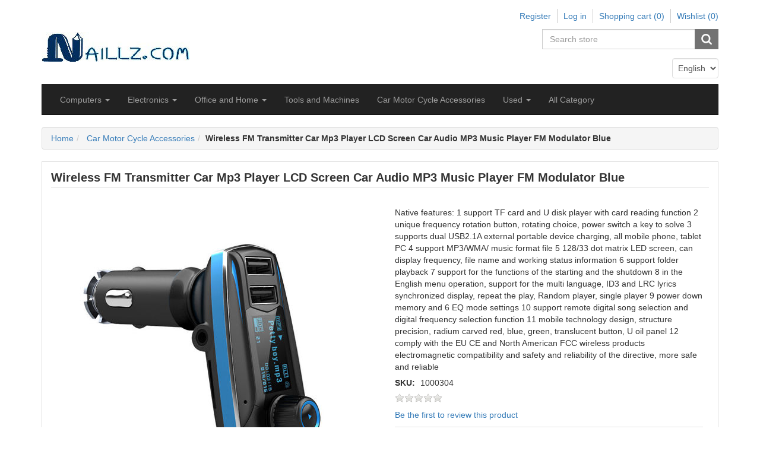

--- FILE ---
content_type: text/html; charset=utf-8
request_url: https://naillz.com/en/wireless-fm-transmitter-car-mp3-player-lcd-screen-car-audio-mp3-music-player-fm-modulator-with
body_size: 32205
content:
<!DOCTYPE html><html lang=en class=html-product-details-page><head><title>Naillz.com. Wireless FM Transmitter Car Mp3 Player LCD Screen Car Audio MP3 Music Player FM Modulator Blue</title><meta charset=UTF-8><meta name=description content="Native features:
1 support TF card and U disk player with card reading function
2 unique frequency rotation button, rotating choice, power switch a key to solve
3 supports dual USB2.1A external portable device charging, all mobile phone, tablet PC
4 support MP3/WMA/ music format file
5 128/33 dot matrix LED screen, can display frequency, file name and working status information
6 support folder playback
7 support for the functions of the starting and the shutdown
8 in the English menu operation, support for the multi language, ID3 and LRC lyrics synchronized display, repeat the play,
Random player, single player
9 power down memory and 6 EQ mode settings
10 support remote digital song selection and digital frequency selection function
11 mobile technology design, structure precision, radium carved red, blue, green, translucent button, U oil panel
12 comply with the EU CE and North American FCC wireless products electromagnetic compatibility and safety and reliability of the directive, more safe and reliable"><meta name=keywords content=""><meta name=generator content=nopCommerce><meta name=viewport content="width=device-width, initial-scale=1"><script data-ad-client=ca-pub-2251136677973438 async src=https://pagead2.googlesyndication.com/pagead/js/adsbygoogle.js></script><meta name=referrer content=no-referrer-when-downgrade><meta property=og:type content=product><meta property=og:title content="Wireless FM Transmitter Car Mp3 Player LCD Screen Car Audio MP3 Music Player FM Modulator Blue"><meta property=og:description content="Native features:
1 support TF card and U disk player with card reading function
2 unique frequency rotation button, rotating choice, power switch a key to solve
3 supports dual USB2.1A external portable device charging, all mobile phone, tablet PC
4 support MP3/WMA/ music format file
5 128/33 dot matrix LED screen, can display frequency, file name and working status information
6 support folder playback
7 support for the functions of the starting and the shutdown
8 in the English menu operation, support for the multi language, ID3 and LRC lyrics synchronized display, repeat the play,
Random player, single player
9 power down memory and 6 EQ mode settings
10 support remote digital song selection and digital frequency selection function
11 mobile technology design, structure precision, radium carved red, blue, green, translucent button, U oil panel
12 comply with the EU CE and North American FCC wireless products electromagnetic compatibility and safety and reliability of the directive, more safe and reliable"><meta property=og:image content=https://naillz.com/images/thumbs/0015401_wireless-fm-transmitter-car-mp3-player-lcd-screen-car-audio-mp3-music-player-fm-modulator-blue_550.jpeg><meta property=og:image:url content=https://naillz.com/images/thumbs/0015401_wireless-fm-transmitter-car-mp3-player-lcd-screen-car-audio-mp3-music-player-fm-modulator-blue_550.jpeg><meta property=og:url content=https://naillz.com/en/wireless-fm-transmitter-car-mp3-player-lcd-screen-car-audio-mp3-music-player-fm-modulator-with><meta property=og:site_name content=www.naillz.com><meta property=twitter:card content=summary><meta property=twitter:site content=www.naillz.com><meta property=twitter:title content="Wireless FM Transmitter Car Mp3 Player LCD Screen Car Audio MP3 Music Player FM Modulator Blue"><meta property=twitter:description content="Native features:
1 support TF card and U disk player with card reading function
2 unique frequency rotation button, rotating choice, power switch a key to solve
3 supports dual USB2.1A external portable device charging, all mobile phone, tablet PC
4 support MP3/WMA/ music format file
5 128/33 dot matrix LED screen, can display frequency, file name and working status information
6 support folder playback
7 support for the functions of the starting and the shutdown
8 in the English menu operation, support for the multi language, ID3 and LRC lyrics synchronized display, repeat the play,
Random player, single player
9 power down memory and 6 EQ mode settings
10 support remote digital song selection and digital frequency selection function
11 mobile technology design, structure precision, radium carved red, blue, green, translucent button, U oil panel
12 comply with the EU CE and North American FCC wireless products electromagnetic compatibility and safety and reliability of the directive, more safe and reliable"><meta property=twitter:image content=https://naillz.com/images/thumbs/0015401_wireless-fm-transmitter-car-mp3-player-lcd-screen-car-audio-mp3-music-player-fm-modulator-blue_550.jpeg><meta property=twitter:url content=https://naillz.com/en/wireless-fm-transmitter-car-mp3-player-lcd-screen-car-audio-mp3-music-player-fm-modulator-with><meta name=viewport content="width=device-width, initial-scale=1"><script async src="https://www.googletagmanager.com/gtag/js?id=G-X21ZTM2M5J"></script><script>function gtag(){dataLayer.push(arguments)}window.dataLayer=window.dataLayer||[];gtag("js",new Date);gtag("config","G-X21ZTM2M5J")</script><link href=/lib/jquery-ui/jquery-ui-1.12.1.custom/jquery-ui.min.css rel=stylesheet><link href=/Themes/CoreTheme/Content/css/font-awesome.min.css rel=stylesheet><link href=/Themes/CoreTheme/Content/css/bootstrap.min.css rel=stylesheet><link href=/Themes/CoreTheme/Content/css/theme-styles.css rel=stylesheet><link href=/Themes/CoreTheme/Content/css/theme-styles-responsive.css rel=stylesheet><link href=/lib/magnific-popup/magnific-popup.css rel=stylesheet><link rel="shortcut icon" href=\icons\icons_0\naillz_ico.ico><!--[if lt IE 9]><script src=https://oss.maxcdn.com/libs/respond.js/1.3.0/respond.min.js></script><![endif]--><body><div class=ajax-loading-block-window style=display:none></div><div id=dialog-notifications-success title=Notification style=display:none></div><div id=dialog-notifications-error title=Error style=display:none></div><div id=dialog-notifications-warning title=Warning style=display:none></div><div id=bar-notification class=bar-notification-container data-close=Close></div><div class="master-wrapper-page container"><noscript><div class=noscript><p><strong>JavaScript seems to be disabled in your browser.</strong><p>You must have JavaScript enabled in your browser to utilize the functionality of this website.</div></noscript><!--[if lte IE 8]><div style=clear:both;height:59px;text-align:center;position:relative><a href=http://www.microsoft.com/windows/internet-explorer/default.aspx target=_blank> <img src=/Themes/CoreTheme/Content/images/ie_warning.jpg height=42 width=820 alt="You are using an outdated browser. For a faster, safer browsing experience, upgrade for free today."> </a></div><![endif]--><div class=master-wrapper-content><nav class=top-menu><div class=headerlinks><div class=header-links><ul class="nav navbar-right"><li><a href="/en/register?returnUrl=%2Fen%2Fwireless-fm-transmitter-car-mp3-player-lcd-screen-car-audio-mp3-music-player-fm-modulator-with" class=ico-register>Register</a><li><a href="/en/login?returnUrl=%2Fen%2Fwireless-fm-transmitter-car-mp3-player-lcd-screen-car-audio-mp3-music-player-fm-modulator-with" class=ico-login>Log in</a><li id=topcartlink class="dropdown cart-full-screen"><a href=/en/cart class="ico-cart dropdown-toggle"> <span class=cart-label>Shopping cart</span> <span class=cart-qty>(0)</span> </a><ul class=dropdown-menu role=menu><li id=flyout-cart class=flyout-cart><div class=mini-shopping-cart><div class=count>You have no items in your shopping cart.</div></div></ul><li class=cart-small-screen><a href=/en/cart class=ico-cart>Shopping cart <span class=cart-qty>(0)</span></a><li><a href=/en/wishlist class=ico-wishlist> <span class=wishlist-label>Wishlist</span> <span class=wishlist-qty>(0)</span> </a></ul></div></div></nav><div class=header><div class=row><div class="col-sm-5 col-md-5"><div class=header-logo><a href="/"> <img alt=www.naillz.com src=https://naillz.com/images/thumbs/0000180_naillz_name_page.jpeg> </a></div></div><div class="col-sm-7 col-md-7"><div class=header-selectors-wrapper><div class="search-box store-search-box pull-right"><form method=get id=small-search-box-form action=/en/search><div class=form-group><input type=text class="search-nav form-control" id=small-searchterms autocomplete=off placeholder="Search store" name=q aria-label="Search store"> <input type=submit class="btn search-box-button"></div></form></div><div class=header-selectors><div class=taxtype-selector></div><div class=currency-selector></div><div class=language-selector><select class=form-control id=customerlanguage name=customerlanguage onchange=setLocation(this.value) aria-label="Languages selector"><option selected value="https://naillz.com/en/changelanguage/1?returnUrl=%2Fen%2Fwireless-fm-transmitter-car-mp3-player-lcd-screen-car-audio-mp3-music-player-fm-modulator-with">English<option value="https://naillz.com/en/changelanguage/2?returnUrl=%2Fen%2Fwireless-fm-transmitter-car-mp3-player-lcd-screen-car-audio-mp3-music-player-fm-modulator-with">&#x627;&#x644;&#x639;&#x631;&#x628;&#x64A;&#x629;</select></div></div></div></div></div></div><div class=header-bottom><div class=header-menu><nav class="navbar navbar-inverse category-menu"><div class=navbar-header><button aria-expanded=false data-target=#mobile-menu data-toggle=collapse class="navbar-toggle collapsed" type=button> <span class=sr-only>Toggle navigation</span> <span class=icon-bar></span> <span class=icon-bar></span> <span class=icon-bar></span> </button></div><div id=mobile-menu class="collapse navbar-collapse"><ul class="nav navbar-nav"><li class=dropdown><span class="fa fa-angle-down visible-xs"></span> <a class=dropdown-toggle href=/en/computers role=button aria-expanded=false> <span class=category-name> Computers </span> <span class="caret hidden-xs"></span> </a><ul class="dropdown-menu sub-menusublist first-level" role=menu><li><a href=/en/desktop> Desktop </a><li><a href=/en/bags> Bags </a><li><a href=/en/tonner-and-inks> Tonner and Inks </a><li><a href=/en/adaptor-charger-power> Laptop Adaptors </a><li><a href=/en/software> Software </a><li><a href=/en/computers-accessories> Computers Accessories </a></ul><li class=dropdown><span class="fa fa-angle-down visible-xs"></span> <a class=dropdown-toggle href=/en/electronics role=button aria-expanded=false> <span class=category-name> Electronics </span> <span class="caret hidden-xs"></span> </a><ul class="dropdown-menu sub-menusublist first-level" role=menu><li><a href=/en/cell-phones-2> Mobile Phones </a><li><a href=/en/sound> Sound </a><li><a href=/en/mobile-accessories> Mobile Accessories </a><li><a href=/en/smart-watches> Smart Watches </a><li><a href=/en/airpods-2> AirPods </a><li><a href=/en/telephones> Landline Telephones </a><li><a href=/en/camera-photo-2> Camera &amp; Acessories </a><li class=dropdown><span class="fa fa-angle-down visible-xs"></span> <a class=dropdown-toggle href=/en/others-2 role=button aria-expanded=false> <span class=category-name> Others </span> <span class="caret hidden-xs"></span> </a><ul class="dropdown-menu sub-menusublist first-level" role=menu><li><a href=/en/battery> Battery </a><li><a href=/en/power-supply-and-adaptors> Power Supply and Adaptors </a></ul></ul><li class=dropdown><span class="fa fa-angle-down visible-xs"></span> <a class=dropdown-toggle href=/en/home role=button aria-expanded=false> <span class=category-name> Office and Home </span> <span class="caret hidden-xs"></span> </a><ul class="dropdown-menu sub-menusublist first-level" role=menu><li><a href=/en/access-point> Access Point </a><li><a href=/en/sfp-fiber-cable-gbic> Gbic SFP Fiber Cables </a><li><a href=/en/poe-injector> POE Injectors </a><li><a href=/en/switches> Switches </a><li class=dropdown><span class="fa fa-angle-down visible-xs"></span> <a class=dropdown-toggle href=/en/home-office-care role=button aria-expanded=false> <span class=category-name> Ur Place Care </span> <span class="caret hidden-xs"></span> </a><ul class="dropdown-menu sub-menusublist first-level" role=menu><li><a href=/en/electric-equipments> Electric Equip </a></ul><li><a href=/en/voice-over-ip> VOIP &amp; Conference </a></ul><li><a href=/en/tools-2> Tools and Machines </a><li><a href=/en/car-accessories> Car Motor Cycle Accessories </a><li class=dropdown><span class="fa fa-angle-down visible-xs"></span> <a class=dropdown-toggle href=/en/used role=button aria-expanded=false> <span class=category-name> Used </span> <span class="caret hidden-xs"></span> </a><ul class="dropdown-menu sub-menusublist first-level" role=menu><li><a href=/en/desktop-2> Desktop </a><li><a href=/en/screen> Screen </a><li><a href=/en/hard-disk> Hard Disk </a><li><a href=/en/ram> Ram </a><li><a href=/en/acccesories> Acccesories </a><li><a href=/en/network> Network </a><li><a href=/en/proccesor> Proccesor </a></ul><li><a href=/en/all-category> All Category </a></ul></div></nav></div></div><div class=breadcrumb-wrapper><ul class=breadcrumb itemscope itemtype=http://schema.org/BreadcrumbList><li><span> <a href="/"> <span>Home</span> </a> </span><li itemprop=itemListElement itemscope itemtype=http://schema.org/ListItem><a href=/en/car-accessories itemprop=item> <span itemprop=name>Car Motor Cycle Accessories</span> </a><meta itemprop=position content=1><li itemprop=itemListElement itemscope itemtype=http://schema.org/ListItem><strong class=active itemprop=name>Wireless FM Transmitter Car Mp3 Player LCD Screen Car Audio MP3 Music Player FM Modulator Blue</strong> <span itemprop=item itemscope itemtype=http://schema.org/Thing id=/en/wireless-fm-transmitter-car-mp3-player-lcd-screen-car-audio-mp3-music-player-fm-modulator-with> </span><meta itemprop=position content=1></ul></div><div class=ajax-loading-block-window style=display:none><div class=loading-image></div></div><div class=content><div class=row><div class=col-md-12><div class="page product-details-page"><div class=page-body><form method=post id=product-details-form action=/en/wireless-fm-transmitter-car-mp3-player-lcd-screen-car-audio-mp3-music-player-fm-modulator-with><div itemscope itemtype=http://schema.org/Product><meta itemprop=name content="Wireless FM Transmitter Car Mp3 Player LCD Screen Car Audio MP3 Music Player FM Modulator Blue"><meta itemprop=sku content=1000304><meta itemprop=gtin><meta itemprop=mpn><meta itemprop=description content="Native features:
1 support TF card and U disk player with card reading function
2 unique frequency rotation button, rotating choice, power switch a key to solve
3 supports dual USB2.1A external portable device charging, all mobile phone, tablet PC
4 support MP3/WMA/ music format file
5 128/33 dot matrix LED screen, can display frequency, file name and working status information
6 support folder playback
7 support for the functions of the starting and the shutdown
8 in the English menu operation, support for the multi language, ID3 and LRC lyrics synchronized display, repeat the play,
Random player, single player
9 power down memory and 6 EQ mode settings
10 support remote digital song selection and digital frequency selection function
11 mobile technology design, structure precision, radium carved red, blue, green, translucent button, U oil panel
12 comply with the EU CE and North American FCC wireless products electromagnetic compatibility and safety and reliability of the directive, more safe and reliable"><meta itemprop=image content=https://naillz.com/images/thumbs/0015401_wireless-fm-transmitter-car-mp3-player-lcd-screen-car-audio-mp3-music-player-fm-modulator-blue_550.jpeg><div itemprop=offers itemscope itemtype=http://schema.org/Offer><meta itemprop=url content=https://naillz.com/en/wireless-fm-transmitter-car-mp3-player-lcd-screen-car-audio-mp3-music-player-fm-modulator-with><meta itemprop=price content=224.40><meta itemprop=priceCurrency content=EGP><meta itemprop=priceValidUntil></div><div itemprop=review itemscope itemtype=http://schema.org/Review><meta itemprop=author content=ALL><meta itemprop=url content=/en/productreviews/10354></div></div><div data-productid=10354><div class="product-essential from-panel"><div class=panel-body><div class=row><div class="product-name panel-heading"><h1>Wireless FM Transmitter Car Mp3 Player LCD Screen Car Audio MP3 Music Player FM Modulator Blue</h1></div><div class=col-md-6><div class=gallery><div class=picture><img alt="Picture of Wireless FM Transmitter Car Mp3 Player LCD Screen Car Audio MP3 Music Player FM Modulator Blue" src=https://naillz.com/images/thumbs/0015401_wireless-fm-transmitter-car-mp3-player-lcd-screen-car-audio-mp3-music-player-fm-modulator-blue_550.jpeg title="Picture of Wireless FM Transmitter Car Mp3 Player LCD Screen Car Audio MP3 Music Player FM Modulator Blue" id=main-product-img-10354></div><div class=picture-thumbs><div class=thumb-item><img src=https://naillz.com/images/thumbs/0015401_wireless-fm-transmitter-car-mp3-player-lcd-screen-car-audio-mp3-music-player-fm-modulator-blue_100.jpeg alt="Picture of Wireless FM Transmitter Car Mp3 Player LCD Screen Car Audio MP3 Music Player FM Modulator Blue" title="Picture of Wireless FM Transmitter Car Mp3 Player LCD Screen Car Audio MP3 Music Player FM Modulator Blue" data-defaultsize=https://naillz.com/images/thumbs/0015401_wireless-fm-transmitter-car-mp3-player-lcd-screen-car-audio-mp3-music-player-fm-modulator-blue_550.jpeg data-fullsize=https://naillz.com/images/thumbs/0015401_wireless-fm-transmitter-car-mp3-player-lcd-screen-car-audio-mp3-music-player-fm-modulator-blue.jpeg></div><div class=thumb-item><img src=https://naillz.com/images/thumbs/0015402_wireless-fm-transmitter-car-mp3-player-lcd-screen-car-audio-mp3-music-player-fm-modulator-blue_100.jpeg alt="Picture of Wireless FM Transmitter Car Mp3 Player LCD Screen Car Audio MP3 Music Player FM Modulator Blue" title="Picture of Wireless FM Transmitter Car Mp3 Player LCD Screen Car Audio MP3 Music Player FM Modulator Blue" data-defaultsize=https://naillz.com/images/thumbs/0015402_wireless-fm-transmitter-car-mp3-player-lcd-screen-car-audio-mp3-music-player-fm-modulator-blue_550.jpeg data-fullsize=https://naillz.com/images/thumbs/0015402_wireless-fm-transmitter-car-mp3-player-lcd-screen-car-audio-mp3-music-player-fm-modulator-blue.jpeg></div><div class=thumb-item><img src=https://naillz.com/images/thumbs/0015403_wireless-fm-transmitter-car-mp3-player-lcd-screen-car-audio-mp3-music-player-fm-modulator-blue_100.jpeg alt="Picture of Wireless FM Transmitter Car Mp3 Player LCD Screen Car Audio MP3 Music Player FM Modulator Blue" title="Picture of Wireless FM Transmitter Car Mp3 Player LCD Screen Car Audio MP3 Music Player FM Modulator Blue" data-defaultsize=https://naillz.com/images/thumbs/0015403_wireless-fm-transmitter-car-mp3-player-lcd-screen-car-audio-mp3-music-player-fm-modulator-blue_550.jpeg data-fullsize=https://naillz.com/images/thumbs/0015403_wireless-fm-transmitter-car-mp3-player-lcd-screen-car-audio-mp3-music-player-fm-modulator-blue.jpeg></div></div></div></div><div class=col-md-6><div class=overview><div class=short-description>Native features: 1 support TF card and U disk player with card reading function 2 unique frequency rotation button, rotating choice, power switch a key to solve 3 supports dual USB2.1A external portable device charging, all mobile phone, tablet PC 4 support MP3/WMA/ music format file 5 128/33 dot matrix LED screen, can display frequency, file name and working status information 6 support folder playback 7 support for the functions of the starting and the shutdown 8 in the English menu operation, support for the multi language, ID3 and LRC lyrics synchronized display, repeat the play, Random player, single player 9 power down memory and 6 EQ mode settings 10 support remote digital song selection and digital frequency selection function 11 mobile technology design, structure precision, radium carved red, blue, green, translucent button, U oil panel 12 comply with the EU CE and North American FCC wireless products electromagnetic compatibility and safety and reliability of the directive, more safe and reliable</div><div class=additional-details><div class=sku><strong>SKU:</strong> <span class=value id=sku-10354>1000304</span></div></div><div class=product-reviews-overview><div class=product-review-box><div class=rating><div style=width:0%></div></div></div><div class=product-no-reviews><a href=/en/productreviews/10354>Be the first to review this product</a></div></div><div class=prices><div class=old-product-price><span>Old price:</span> <span>244.80 LE</span></div><div class=product-price><label for=price-value-10354>Price:</label> <span id=price-value-10354 class=price-value-10354> 224.40 LE </span></div></div><div class=add-to-cart><div class=add-to-cart-panel><div class=form-group><div class=quan><label class=qty-label for=addtocart_10354_EnteredQuantity>Qty:</label><div><input id=product_enteredQuantity_10354 class="qty-input form-control" type=text aria-label="Enter a quantity" data-val=true data-val-required="The Qty field is required." name=addtocart_10354.EnteredQuantity value=1></div></div><div class=product-add-button><input type=button id=add-to-cart-button-10354 class="btn btn-primary add-to-cart-button" value="Add to cart" data-productid=10354 onclick="return AjaxCart.addproducttocart_details(&#34;/en/addproducttocart/details/10354/1&#34;,&#34;#product-details-form&#34;),!1"></div></div></div></div><div class="form-group email-friend-btn"><div class=email-compare-button><div class=add-to-wishlist><input type=button id=add-to-wishlist-button-10354 class="btn btn-default add-to-wishlist-button" value="Add to wishlist" data-productid=10354 onclick="return AjaxCart.addproducttocart_details(&#34;/en/addproducttocart/details/10354/2&#34;,&#34;#product-details-form&#34;),!1"></div><div class=email-a-friend><input type=button value="Email a friend" class="btn btn-default" onclick="setLocation(&#34;/en/productemailafriend/10354&#34;)"></div><div class=compare-products><input type=button value="Add to compare list" class="btn btn-default add-to-compare-list-button" onclick="return AjaxCart.addproducttocomparelist(&#34;/compareproducts/add/10354&#34;),!1"></div></div></div><div class=product-share-button><div class="addthis_toolbox addthis_default_style"><a class=addthis_button_preferred_1></a><a class=addthis_button_preferred_2></a><a class=addthis_button_preferred_3></a><a class=addthis_button_preferred_4></a><a class=addthis_button_compact></a><a class="addthis_counter addthis_bubble_style"></a></div><script src="https://s7.addthis.com/js/250/addthis_widget.js#pubid=nopsolutions"></script></div></div></div><div class="col-md-12 product-details-tabs"><ul class="nav nav-tabs"><li><a href=#specification data-toggle=tab>Products specifications</a></ul><div class=tab-content><div class="product-tags tab-pane fade in active" id=tags></div><div class="product-specification fade tab-pane" id=specification></div></div></div></div></div><div class=product-collateral></div></div></div><input name=__RequestVerificationToken type=hidden value=CfDJ8ElYnsqogwFKm3owiy-8U2ZR85l82azjN0Fsclhd-b-oEkRgBPQRQInlg37qL2HLS0CjGOsTjzPPEJ_fJJ2mOoRi1p-xxor1It9ltBL6QR10ePX659QWT2cmBWJYL66j_L7TAnrWchfEk6M0WZlWZWI></form></div></div></div></div></div><div class=footer><div class=footer-top><div class="footer-zone row"><div class="column information col-sm-3 col-md-3"><h3>Information</h3><ul class="nav nav-list"><li><a href=/en/shipping-returns>Shipping &amp; returns</a><li><a href=/en/privacy-policy>Privacy Policy</a><li><a href=/en/conditions-of-use>Conditions of Use</a><li><a href=/en/about-us>About Naillz.com</a><li><a href=/en/contactus>Contact us</a></ul></div><div class="column customer-service col-sm-3 col-md-3"><h3>Customer service</h3><ul class="nav nav-list"><li><a href=/en/search>Search</a><li><a href=/en/compareproducts>Compare products list</a></ul></div><div class="column my-account col-sm-3 col-md-3"><h3>My account</h3><ul class="nav nav-list"><li><a href=/en/customer/info>My account</a><li><a href=/en/order/history>Orders</a><li><a href=/en/customer/addresses>Addresses</a><li><a href=/en/cart>Shopping cart</a><li><a href=/en/wishlist>Wishlist</a></ul></div><div class="column follow-us col-sm-3 col-md-3"><h3>Follow us</h3><ul class="nav nav-list social-icons"><li class=facebook><i class="fa fa-facebook"></i><a href=https://www.facebook.com/Naillz.Squad target=_blank>Facebook</a><li class=twitter><i class="fa fa-twitter"></i><a href=https://twitter.com/naillzC target=_blank>Twitter</a><li class=youtube><i class="fa fa-youtube"></i><a href=https://studio.youtube.com/channel/UCMK6-X6qZAXUoOaVmnc7cTA target=_blank>YouTube</a></ul><div class=newsletter><div class="block block-newsletter"><div><strong>Newsletter</strong></div><div class=listbox><div id=newsletter-subscribe-block class=newsletter-subscribe-block><div class=newsletter-email><div class=form-group><input id=newsletter-email class="newsletter-subscribe-text form-control" placeholder="Enter your email here..." aria-label="Sign up for our newsletter" type=email name=NewsletterEmail> <input type=button value=Send id=newsletter-subscribe-button class="btn btn-default newsletter-subscribe-button"> <span id=subscribe-loading-progress style=display:none class=please-wait>Wait...</span></div><span class=field-validation-valid data-valmsg-for=NewsletterEmail data-valmsg-replace=true></span></div><div class=options><span class=subscribe> <input id=newsletter_subscribe type=radio value=newsletter_subscribe name=newsletter_block checked> <label for=newsletter_subscribe>Subscribe</label> </span> <span class=unsubscribe> <input id=newsletter_unsubscribe type=radio value=newsletter_unsubscribe name=newsletter_block> <label for=newsletter_unsubscribe>Unsubscribe</label> </span></div></div><div class=newsletter-validation><span class=field-validation-valid data-valmsg-for=NewsletterEmail data-valmsg-replace=true></span></div><div class="newsletter-result-block newsletter-result" id=newsletter-result-block></div></div></div></div></div></div></div><div class=footer-bottom><div class="sc-ko4e2j-1 sc-ko4e2j-12 hFLbUx lhclZH"><div class="sc-ko4e2j-13 eevKcK"><div class="sc-ko4e2j-14 fQQfBF">Shop Through Our App</div><div class="sc-ko4e2j-15 kdFndE"><a href="https://play.google.com/store/apps/details?id=com.naillz.Market" target=_blank rel="noopener noreferrer"> <img src=https://naillz.com/images/logos/app-store.svg alt="App Store" class="sc-ko4e2j-16 kRwujv"> </a> <a href=https://appgallery.huawei.com/app/C105266875 target=_blank rel="noopener noreferrer"> <img src=https://naillz.com/images/logos/Huawei_AppGallery.svg alt="App Store" class="sc-ko4e2j-16 kRwujv"> </a> <a href="https://play.google.com/store/apps/details?id=com.naillz.Market" target=_blank rel="noopener noreferrer"> <img src=https://naillz.com/images/logos/google-play.svg alt="Google Play" class="sc-ko4e2j-16 kRwujv"> </a></div></div></div><div class=row><div class="col-xs-12 col-sm-6 col-md-6"><div class=footer-information></div><div class=row><div class="col-md-12 footer-store-theme"><div class=footer-disclaimer>Copyright &copy; 2026 www.naillz.com. All rights reserved.</div></div></div></div></div></div></div><script>(function(){var n=document.createElement("script"),t;n.type="text/javascript";n.async=!0;n.id="lsInitScript";n.src="https://livesupporti.com/Scripts/clientAsync.js?acc=c08e0823-bf7f-4631-a251-f7d17e6b00cf&skin=Air";t=document.getElementsByTagName("script")[0];t.parentNode.appendChild(n,t)})()</script><script src=/lib/jquery/jquery-3.4.1.min.js></script><script src=/lib/jquery-validate/jquery.validate-v1.19.1/jquery.validate.min.js></script><script src=/lib/jquery-validate/jquery.validate.unobtrusive-v3.2.11/jquery.validate.unobtrusive.min.js></script><script src=/lib/jquery-ui/jquery-ui-1.12.1.custom/jquery-ui.min.js></script><script src=/lib/jquery-migrate/jquery-migrate-3.1.0.min.js></script><script src=/js/public.common.js></script><script src=/js/public.ajaxcart.js></script><script src=/js/public.countryselect.js></script><script src=/Themes/CoreTheme/Content/js/head.min.js></script><script src=/Themes/CoreTheme/Content/js/custom.js></script><script src=/Themes/CoreTheme/Content/js/bootstrap.min.js></script><script src=/lib/magnific-popup/jquery.magnific-popup.min.js></script><script>$(document).ready(function(){$(".thumb-item img").on("click",function(){$("#main-product-img-10354").attr("src",$(this).attr("data-defaultsize"));$("#main-product-img-10354").attr("title",$(this).attr("title"));$("#main-product-img-10354").attr("alt",$(this).attr("alt"));$("#main-product-img-lightbox-anchor-10354").attr("href",$(this).attr("data-fullsize"));$("#main-product-img-lightbox-anchor-10354").attr("title",$(this).attr("title"))})})</script><script>$(document).ready(function(){$("#addtocart_10354_EnteredQuantity").on("keydown",function(n){if(n.keyCode==13)return $("#add-to-cart-button-10354").trigger("click"),!1});$("#product_enteredQuantity_10354").on("input propertychange paste",function(){var n={productId:10354,quantity:$("#product_enteredQuantity_10354").val()};$(document).trigger({type:"product_quantity_changed",changedData:n})})})</script><script>var localized_data={AjaxCartFailure:"Failed to add the product. Please refresh the page and try one more time."};AjaxCart.init(!1,".header-links .cart-qty",".header-links .wishlist-qty","#flyout-cart",localized_data)</script><script>$("#small-search-box-form").on("submit",function(n){$("#small-searchterms").val()==""&&(alert("Please enter some search keyword"),$("#small-searchterms").focus(),n.preventDefault())})</script><script>$(document).ready(function(){var n,t;$("#small-searchterms").autocomplete({delay:500,minLength:3,source:"/en/catalog/searchtermautocomplete",appendTo:".search-box",select:function(n,t){return $("#small-searchterms").val(t.item.label),setLocation(t.item.producturl),!1},open:function(){n&&(t=document.getElementById("small-searchterms").value,$(".ui-autocomplete").append('<li class="ui-menu-item" role="presentation"><a href="/search?q='+t+'">View all results...<\/a><\/li>'))}}).data("ui-autocomplete")._renderItem=function(t,i){var r=i.label;return n=i.showlinktoresultsearch,r=htmlEncode(r),$("<li><\/li>").data("item.autocomplete",i).append("<a><img src='"+i.productpictureurl+"'><span>"+r+"<\/span><\/a>").appendTo(t)}})</script><script>$(document).ready(function(){$("#mobile-menu .dropdown .fa-angle-down").on("click",function(){var n=$(this);n.siblings("ul.dropdown-menu").slideToggle("slow",function(){n.siblings("ul.dropdown-menu").css("display")=="block"?n.addClass("rotate"):n.siblings("ul.dropdown-menu").css("display")=="none"&&n.removeClass("rotate")})})})</script><script>function newsletter_subscribe(n){var t=$("#subscribe-loading-progress"),i;t.show();i={subscribe:n,email:$("#newsletter-email").val()};$.ajax({cache:!1,type:"POST",url:"/en/subscribenewsletter",data:i,success:function(n){$("#newsletter-result-block").html(n.Result);n.Success?($("#newsletter-subscribe-block").hide(),$("#newsletter-result-block").show()):$("#newsletter-result-block").fadeIn("slow").delay(2e3).fadeOut("slow")},error:function(){alert("Failed to subscribe.")},complete:function(){t.hide()}})}$(document).ready(function(){$("#newsletter-subscribe-button").on("click",function(){$("#newsletter_subscribe").is(":checked")?newsletter_subscribe("true"):newsletter_subscribe("false")});$("#newsletter-email").on("keydown",function(n){if(n.keyCode==13)return $("#newsletter-subscribe-button").trigger("click"),!1})})</script><!--[if lt IE 7]><p class=chromeframe>You are using an <strong>outdated</strong> browser. Please <a href="http://browsehappy.com/">upgrade your browser</a> or <a href="http://www.google.com/chromeframe/?redirect=true">activate Google Chrome Frame</a> to improve your experience.</p><![endif]--></div>

--- FILE ---
content_type: text/html; charset=utf-8
request_url: https://app.livesupporti.com/CometUtil/ClientResponseHandler.ashx?accId=c08e0823-bf7f-4631-a251-f7d17e6b00cf&isMessage=false&clrVersion=01d71b79-b5c3-44d0-9f35-d88c0c655cf4&rnd=p0g2e8v9a5b2l1c9y6m6t4g2s8o9j0o5&page=https%3A%2F%2Fnaillz.com%2Fen%2Fwireless-fm-transmitter-car-mp3-player-lcd-screen-car-audio-mp3-music-player-fm-modulator-with&isMobile=false&os=&refPage=&command=initialize
body_size: 1368
content:
{"connect" : true, "accountID" : 122749, "offlineFormRedirectUrl" : "", "hideOfflineMsgBar" : true, "showPageForClient" : true, "showChatOnlyInPopup" : false, "allowSocialSignin" : false, "additionalData" : false, "askForNameOffline" : false, "additionalDataEmail" : false, "additionalDataPhone" : false, "hideLogo" : false, "showAgentsCount" : false, "showAgentPhoto" : false, "showAccountLogo" : false, "showChatVote" : false, "showGroups" : false, "allowPopup" : false, "dontEncodeMessages" : true, "enableEmoticons" : false, "enableSendFiles" : false, "enableSendChatTranscriptByVisitors" : false, "enableMessageSneakPeek" : false, "enableChatHistoryForSessionOnly" : true, "chatHistoryRetentionInterval" : 30, "colorSettings" : "", "uid" : "2aa3c1bf48084cad801ebf7d9b7478fc", "agentsCount" : 0, "agentIds" : {},"visitorInfo":{"AccountId":122749,"AccountCode":"c08e0823-bf7f-4631-a251-f7d17e6b00cf","IP":"3.19.58.64","Nickname":"You","NameVisibleToAgent":"Client 8808","Email":null,"Phone":null,"SessionId":"2aa3c1bf48084cad801ebf7d9b7478fc","UserAgent":"Mozilla/5.0 (Macintosh; Intel Mac OS X 10_15_7) AppleWebKit/537.36 (KHTML, like Gecko) Chrome/131.0.0.0 Safari/537.36; ClaudeBot/1.0; +claudebot@anthropic.com)","BrowserName":"Chrome","BrowserVersion":"143.0","Platform":"","Referrer":"","Country":null,"City":null,"CountryCode":null,"Host":null,"GroupId":0,"FacebookId":null,"Gender":null,"Returning":false}}

--- FILE ---
content_type: text/html; charset=utf-8
request_url: https://www.google.com/recaptcha/api2/aframe
body_size: 266
content:
<!DOCTYPE HTML><html><head><meta http-equiv="content-type" content="text/html; charset=UTF-8"></head><body><script nonce="veZouQxtngCJTbI73ZPXfg">/** Anti-fraud and anti-abuse applications only. See google.com/recaptcha */ try{var clients={'sodar':'https://pagead2.googlesyndication.com/pagead/sodar?'};window.addEventListener("message",function(a){try{if(a.source===window.parent){var b=JSON.parse(a.data);var c=clients[b['id']];if(c){var d=document.createElement('img');d.src=c+b['params']+'&rc='+(localStorage.getItem("rc::a")?sessionStorage.getItem("rc::b"):"");window.document.body.appendChild(d);sessionStorage.setItem("rc::e",parseInt(sessionStorage.getItem("rc::e")||0)+1);localStorage.setItem("rc::h",'1769281980716');}}}catch(b){}});window.parent.postMessage("_grecaptcha_ready", "*");}catch(b){}</script></body></html>